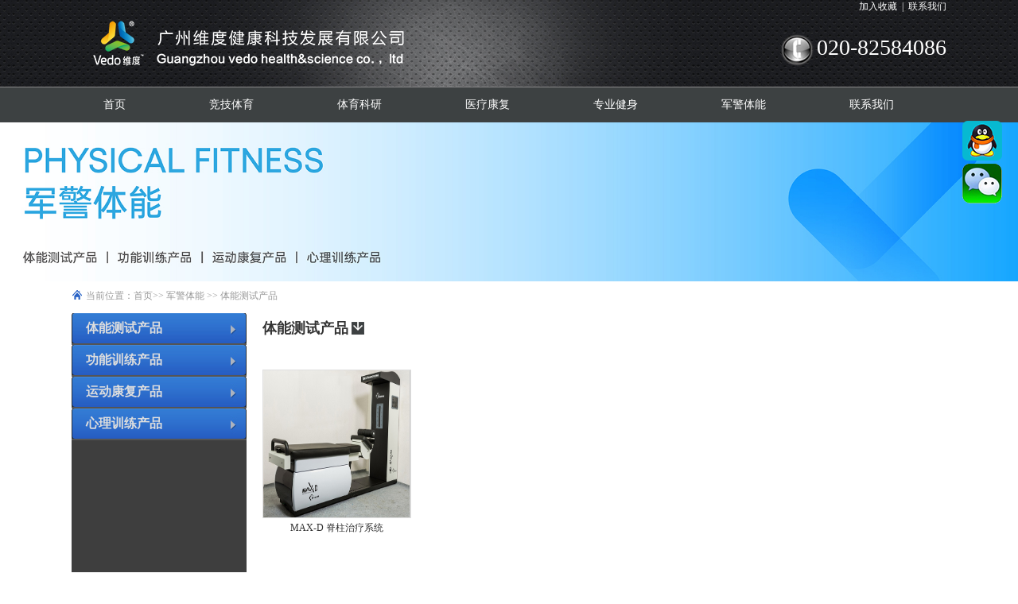

--- FILE ---
content_type: text/html
request_url: http://vedosport.com/Products/tinenceshichanpin.html
body_size: 40590
content:
<!DOCTYPE html PUBLIC "-//W3C//DTD XHTML 1.0 Transitional//EN" "http://www.w3.org/TR/xhtml1/DTD/xhtml1-transitional.dtd">
<html xmlns="http://www.w3.org/1999/xhtml">
<head>
<meta http-equiv="Content-Type" content="text/html; charset=utf-8" />
<title>体能测试产品-广州维度健康科技发展有限公司</title>
<meta name="keywords" content="体能测试产品" />
<meta name="description" content="体能测试产品" />
<link href="/themes/default/css/style.css" type="text/css" rel="stylesheet" />
<script type="text/javascript" src="/themes/default/js/jquery.min.js"></script>
<script type="text/javascript" src="/themes/default/js/myfocus-2.0.1.min.js"></script>
<script type="text/javascript" src="/themes/default/js/flashstyle.js"></script>
<script type="text/javascript" src="/themes/default/js/common.js"></script>
<script type="text/javascript" src="/themes/default/js/jquery.SuperSlide.2.1.1.js"></script>
<script>
var _hmt = _hmt || [];
(function() {
  var hm = document.createElement("script");
  hm.src = "https://hm.baidu.com/hm.js?24ca4e4c2b5804b1ad2210f265e47968";
  var s = document.getElementsByTagName("script")[0]; 
  s.parentNode.insertBefore(hm, s);
})();
</script>
<!--[if lte IE 6]>
<script src="/themes/default/js/png.js" type="text/javascript"></script>
<script type="text/javascript">
DD_belatedPNG.fix('*');
</script>
<![endif]-->

</head>
<body>
<!--头部开始-->

<div >
	<div class="header w1920">
	<div class="w1100">
		<div id="logo"><img src="/themes/default/images/logo.png"/></div>
			<div class="header_right">
				<div class="top"><span>&nbsp;&nbsp;<a href="javascript:void(0);" onclick="AddFavorite();">加入收藏</a>&nbsp;&nbsp;|&nbsp;&nbsp;<a href="/Contact/">联系我们</a></span></div>
				<div class="tel"><span>020-82584086</span></div>
			</div>
		</div>
		</div>
	<div id="menu" class="w1920 clear">
		<ul class="w1100">
        <li class='first_menu'><a  href='/'>首页</a></li><li><a  href='/Products/jingjitiyu.html'>竞技体育</a></li><li><a class="current" href='/Products/tiyukeyan.html'>体育科研</a></li><li><a  href='/Products/yiliaokangfu.html'>医疗康复</a></li><li><a  href='/Products/zhuanyejianshen.html'>专业健身</a></li><li><a  href='/Products/junjingtinen.html'>军警体能</a></li><li><a  href='/Contact/'>联系我们</a></li>

		</ul>
	</div>
</div>


<div class="w1000" style="display:none;">
<div id="head">
<div id="logo"><a href="/" title="广州维度健康科技发展有限公司"><img src="/themes/default/imgs/logo.png" alt="广州维度健康科技发展有限公司" /></a></div>
<div class="head_middle">
  <img src="/themes/default/imgs/head1.png" alt="广州维度健康科技发展有限公司" />
</div>
<div id="head_right">
  <h1>销售热线:</h1>
<h2>020-82584086</h2>
</div>
<div id="head_right" style="display:none;">
<div id="favorite">
<ul>
<li><a href="/">返回首页</a>|</li>
<li><a href="javascript:void(0);" onclick="SetHome();">设为首页</a>|</li>
<li><a href="javascript:void(0);" onclick="AddFavorite();">添加收藏</a></li>
</ul>
</div>
<div class="clear"></div>
<div id="search">
<form name="searchform" method="post" action="/search/index.asp"  onsubmit="javascript:return chkseach(this)">
<span class="s_left"></span>
<input name="skw" value="请输入搜索关键词" class="skw" size="12" onfocus="javascript:clearsearch(this);" onblur="javascript:redosearch(this);"  />
<span class="s_right"></span>
<input name="submit" value="搜索" type="submit" class="sub" />
</form>
</div>
</div>
</div>
<div class="clear"></div>
<div id="navigate">
<ul>
<li class='first_menu'><a  href='/'>首页</a></li><li><a  href='/Products/jingjitiyu.html'>竞技体育</a></li><li><a class="current" href='/Products/tiyukeyan.html'>体育科研</a></li><li><a  href='/Products/yiliaokangfu.html'>医疗康复</a></li><li><a  href='/Products/zhuanyejianshen.html'>专业健身</a></li><li><a  href='/Products/junjingtinen.html'>军警体能</a></li><li><a  href='/Contact/'>联系我们</a></li>
</ul>
</div>

</div>
<div class="clear"></div>

<!--内容区开始-->
<script>
$(document).ready(function(){
  $(".second_cat").hide();
  $(".first_cat").click(function(){
  $(this).children(".second_cat").toggle();
  });
});
</script>
<div  class="w1920">
    <div class="webkkk"><img src="/UploadFile/CoolSite/2023-4/202343174149728.jpg" /></div>
	<div class="w1100 h1090">
		<div class="home"><span>当前位置：<a href='/'>首页</a>&gt;&gt; <a href='/Products/junjingtinen.html'>军警体能</a> &gt;&gt; <a href='/Products/tinenceshichanpin.html'>体能测试产品</a></div>
		<div>
			<div class="inner_left">
            <h2 class="inner_title" style="display:none">产品中心</h2>
            <div class="aaa">
				<li  id='no1' class='first_cat'  ><a href='/Products/tinenceshichanpin.html'><h3  class='list_title'>体能测试产品</h3></a></li><li  class='first_cat'  ><a href='/Products/gongnenxunlianchanpin.html'><h3  class='list_title'>功能训练产品</h3></a></li><li  class='first_cat'  ><a href='/Products/yundongkangfuchanpin.html'><h3  class='list_title'>运动康复产品</h3></a></li><li  class='first_cat'  ><a href='/Products/xinlixunlianchanpin.html'><h3  class='list_title'>心理训练产品</h3></a></li>
                </div>
			</div>
			<div class="inner_right">
				<h2 ><a href='/Products/tinenceshichanpin.html'>体能测试产品</a></h2>
				<div id="inpro_list">
					<ul>
                    	<li><a href='/Products/1572.html' title='MAX-D 脊柱治疗系统'><img src='/UploadFile/Picture/2016-9/201697112957395.jpg' alt='MAX-D 脊柱治疗系统'></a><br /><a href='/Products/1572.html' title='MAX-D 脊柱治疗系统'>MAX-D 脊柱治疗系统</a></li>
					</ul>
				</div>
				<div class="page">
                    <ul></ul><span style='display:none;'>共1页&nbsp;转到第&nbsp;<input type='text' value='1' id='number' class='number'/>&nbsp;页&nbsp;<input type='button' onclick='tiaozhuan()' value='GO' class='submit_go'/></span>
				<script>
                function tiaozhuan(){
					id=document.getElementById('number').value;
					window.location='index_'+id+'.html';
					return ture;
					}
                </script>
<script>
$(document).ready(function(){
  $("ul.second_cat").hide();
  $(".second_cat.show").show();
  $(".first_cat").click(function(){
  $("ul.second_cat").hide();  
  $(this).children(".second_cat").show();
  });
});
</script>  
              
                </div>
			</div>
		</div>
	</div>
</div>





<div class="w1000" style="display:none;">
<div id="main">
<div id="left"><div class="left_list">
<div class="left_top" style="display:none;"><h3>产品分类</h3></div>
<div class="left_con">
<div class="type_list">
<ul>
<li  id='no1' class='first_cat'  ><a href='/Products/tinenceshichanpin.html'><h3  class='list_title'>体能测试产品</h3></a></li><li  class='first_cat'  ><a href='/Products/gongnenxunlianchanpin.html'><h3  class='list_title'>功能训练产品</h3></a></li><li  class='first_cat'  ><a href='/Products/yundongkangfuchanpin.html'><h3  class='list_title'>运动康复产品</h3></a></li><li  class='first_cat'  ><a href='/Products/xinlixunlianchanpin.html'><h3  class='list_title'>心理训练产品</h3></a></li>
</ul>
</div>
</div>
</div>

<div class="left_list mt10">
<div class="left_top"><h3>客服中心</h3></div>
<div class="left_con"><p>
	<span style="color:#CCCCCC;"><br />
</span> 
</p>
<p>
	<span style="color:#CCCCCC;line-height:2.5;">&nbsp;邮编：510000</span> 
</p>
<span style="color:#CCCCCC;line-height:2.5;">&nbsp;电话：020-82584086</span><br />
<span style="color:#CCCCCC;line-height:2.5;">&nbsp;QQ：2473778637</span><br />
<span style="color:#CCCCCC;line-height:2.5;">&nbsp;邮箱：</span><span style="color:#CCCCCC;line-height:1.5;">fitment@126.com &nbsp;</span><br />
<span style="color:#CCCCCC;line-height:2.5;">&nbsp;淘宝：</span><a href="http://store.taobao.com/shop/view_shop.htm?user_number_id=693036363"><span style="color:#CCCCCC;line-height:1.5;">体能训练装备&nbsp;</span></a><br />
<p>
	<span style="color:#CCCCCC;line-height:2.5;">&nbsp;地址：广州市天河区中山大道中2号昊胜大厦816房</span>
</p>
<p>
	<span style="color:#CCCCCC;line-height:2.5;"></span> 
</p>
<p>
	<span style="color:#CCCCCC;line-height:1.5;"><br />
</span> 
</p></div>
</div>
</div>
<div id="right">
<div id="right_top"><h3>产品属性</h3><span></span></div>
<div id="top_con">
<script type="text/javascript">
function submittopform(){
	document.topnavfrom.submit();
}
</script>
<form action="/search/index.asp" method="get" name="topnavfrom">
<div class="top_list">
<div class="top_title">使用人数：</div>
<div class="top_item">
<ul>
<li><input name="attribute" type="checkbox" value="20"  onclick="javascript:submittopform();"/> 美国TRX</li><li><input name="attribute" type="checkbox" value="21"  onclick="javascript:submittopform();"/> 美国BOSU</li><li><input name="attribute" type="checkbox" value="22"  onclick="javascript:submittopform();"/> 美国BodyBlade</li><li><input name="attribute" type="checkbox" value="23"  onclick="javascript:submittopform();"/> 美国Balanced Body</li><li><input name="attribute" type="checkbox" value="24"  onclick="javascript:submittopform();"/> 瑞士AIREX</li><li><input name="attribute" type="checkbox" value="25"  onclick="javascript:submittopform();"/> 美国Thera-Band</li><li><input name="attribute" type="checkbox" value="26"  onclick="javascript:submittopform();"/> Fitment</li><li><input name="attribute" type="checkbox" value="27"  onclick="javascript:submittopform();"/> 瑞士Myotest</li><li><input name="attribute" type="checkbox" value="28"  onclick="javascript:submittopform();"/> 美国TRIGGER POINT</li><li><input name="attribute" type="checkbox" value="29"  onclick="javascript:submittopform();"/> 美国Vertimax</li><li><input name="attribute" type="checkbox" value="30"  onclick="javascript:submittopform();"/> 美国Fitter First</li><li><input name="attribute" type="checkbox" value="31"  onclick="javascript:submittopform();"/> 美国HOGGAN</li><li><input name="attribute" type="checkbox" value="32"  onclick="javascript:submittopform();"/> 其他</li><li><input name="attribute" type="checkbox" value="33"  onclick="javascript:submittopform();"/> 美国Power Systems</li><li><input name="attribute" type="checkbox" value="35"  onclick="javascript:submittopform();"/> 日本好玛</li><li><input name="attribute" type="checkbox" value="36"  onclick="javascript:submittopform();"/> 日本丸高</li><li><input name="attribute" type="checkbox" value="37"  onclick="javascript:submittopform();"/> 美国total gym</li><li><input name="attribute" type="checkbox" value="38"  onclick="javascript:submittopform();"/> 美国力健 LIFE FITNESS</li><li><input name="attribute" type="checkbox" value="39"  onclick="javascript:submittopform();"/> 美国岱宇DYACO</li><li><input name="attribute" type="checkbox" value="40"  onclick="javascript:submittopform();"/> 西班牙ElinaPilates</li><li><input name="attribute" type="checkbox" value="42"  onclick="javascript:submittopform();"/> 韩国spocooL</li><li><input name="attribute" type="checkbox" value="43"  onclick="javascript:submittopform();"/> 荷兰SPORTSBALM</li><li><input name="attribute" type="checkbox" value="44"  onclick="javascript:submittopform();"/> 美国Versa</li><li><input name="attribute" type="checkbox" value="45"  onclick="javascript:submittopform();"/> 汕头达佳</li><li><input name="attribute" type="checkbox" value="46"  onclick="javascript:submittopform();"/> 加拿大fitLight</li><li><input name="attribute" type="checkbox" value="47"  onclick="javascript:submittopform();"/> NeuroCom</li><li><input name="attribute" type="checkbox" value="48"  onclick="javascript:submittopform();"/> 美国Vertec</li><li><input name="attribute" type="checkbox" value="50"  onclick="javascript:submittopform();"/> COINFY</li><li><input name="attribute" type="checkbox" value="51"  onclick="javascript:submittopform();"/> power plate</li><li><input name="attribute" type="checkbox" value="52"  onclick="javascript:submittopform();"/> 美国FMS</li><li><input name="attribute" type="checkbox" value="53"  onclick="javascript:submittopform();"/> Chattanooga</li><li><input name="attribute" type="checkbox" value="54"  onclick="javascript:submittopform();"/> VibePlate</li><li><input name="attribute" type="checkbox" value="55"  onclick="javascript:submittopform();"/> 韩国SPOL</li><li><input name="attribute" type="checkbox" value="56"  onclick="javascript:submittopform();"/> 美国Lafayette</li><li><input name="attribute" type="checkbox" value="57"  onclick="javascript:submittopform();"/> 北京奔奥</li><li><input name="attribute" type="checkbox" value="58"  onclick="javascript:submittopform();"/> 台湾YouNG suN</li><li><input name="attribute" type="checkbox" value="59"  onclick="javascript:submittopform();"/> 美国UCS</li><li><input name="attribute" type="checkbox" value="60"  onclick="javascript:submittopform();"/> GENIUSES</li><li><input name="attribute" type="checkbox" value="61"  onclick="javascript:submittopform();"/> 美国Lifeline</li><li><input name="attribute" type="checkbox" value="62"  onclick="javascript:submittopform();"/> 德国Flexi-Bar</li><li><input name="attribute" type="checkbox" value="63"  onclick="javascript:submittopform();"/> 韩国B.M.Tech.</li><li><input name="attribute" type="checkbox" value="64"  onclick="javascript:submittopform();"/> 韩国Biospace</li><li><input name="attribute" type="checkbox" value="65"  onclick="javascript:submittopform();"/> 美国Core-Tex</li><li><input name="attribute" type="checkbox" value="66"  onclick="javascript:submittopform();"/> 美国SPRI</li><li><input name="attribute" type="checkbox" value="67"  onclick="javascript:submittopform();"/> 台湾GYROBOARD</li><li><input name="attribute" type="checkbox" value="68"  onclick="javascript:submittopform();"/> 美国Gofit</li><li><input name="attribute" type="checkbox" value="69"  onclick="javascript:submittopform();"/> 美国The Stick</li><li><input name="attribute" type="checkbox" value="70"  onclick="javascript:submittopform();"/> 美国POWER LIFT</li><li><input name="attribute" type="checkbox" value="72"  onclick="javascript:submittopform();"/> UltiFighter</li><li><input name="attribute" type="checkbox" value="73"  onclick="javascript:submittopform();"/> 上海拓斯</li><li><input name="attribute" type="checkbox" value="74"  onclick="javascript:submittopform();"/> BIOROW</li><li><input name="attribute" type="checkbox" value="75"  onclick="javascript:submittopform();"/> 美国AQUAJOGGER</li><li><input name="attribute" type="checkbox" value="76"  onclick="javascript:submittopform();"/> 美国Tiger Tail</li><li><input name="attribute" type="checkbox" value="77"  onclick="javascript:submittopform();"/> 德国Richard Wolf（狼牌）</li><li><input name="attribute" type="checkbox" value="78"  onclick="javascript:submittopform();"/> 韩国Hanmed</li><li><input name="attribute" type="checkbox" value="79"  onclick="javascript:submittopform();"/> 英国FREEDOM CLIMBER</li><li><input name="attribute" type="checkbox" value="80"  onclick="javascript:submittopform();"/> 美国Brower</li><li><input name="attribute" type="checkbox" value="81"  onclick="javascript:submittopform();"/> 美国BTE</li><li><input name="attribute" type="checkbox" value="82"  onclick="javascript:submittopform();"/> 美国Just Jump</li><li><input name="attribute" type="checkbox" value="83"  onclick="javascript:submittopform();"/> 美国Kinetic</li><li><input name="attribute" type="checkbox" value="84"  onclick="javascript:submittopform();"/> 美国SHTUULE</li><li><input name="attribute" type="checkbox" value="85"  onclick="javascript:submittopform();"/> 美国Hyperice</li><li><input name="attribute" type="checkbox" value="86"  onclick="javascript:submittopform();"/> 美国Compex</li><li><input name="attribute" type="checkbox" value="89"  onclick="javascript:submittopform();"/> Fitlight敏捷反应测试训练系统</li><li><input name="attribute" type="checkbox" value="90"  onclick="javascript:submittopform();"/> 肺功能训练仪</li><li><input name="attribute" type="checkbox" value="91"  onclick="javascript:submittopform();"/> 冲击波治疗仪</li><li><input name="attribute" type="checkbox" value="92"  onclick="javascript:submittopform();"/> 美国LP</li><li><input name="attribute" type="checkbox" value="93"  onclick="javascript:submittopform();"/> 美国Chattanooga</li><li><input name="attribute" type="checkbox" value="94"  onclick="javascript:submittopform();"/> 韩国super massage</li><li><input name="attribute" type="checkbox" value="95"  onclick="javascript:submittopform();"/> 台湾Garmin</li><li><input name="attribute" type="checkbox" value="96"  onclick="javascript:submittopform();"/> 意大利BTS</li><li><input name="attribute" type="checkbox" value="97"  onclick="javascript:submittopform();"/> 美国Biodex</li><li><input name="attribute" type="checkbox" value="98"  onclick="javascript:submittopform();"/> 清华同方</li><li><input name="attribute" type="checkbox" value="99"  onclick="javascript:submittopform();"/> 瑞士SpiroTiger®</li><li><input name="attribute" type="checkbox" value="100"  onclick="javascript:submittopform();"/> 法国LPG</li><li><input name="attribute" type="checkbox" value="101"  onclick="javascript:submittopform();"/> Topgym</li><li><input name="attribute" type="checkbox" value="102"  onclick="javascript:submittopform();"/> 斯洛文尼亚TMG</li><li><input name="attribute" type="checkbox" value="103"  onclick="javascript:submittopform();"/> 意大利COSMED</li><li><input name="attribute" type="checkbox" value="104"  onclick="javascript:submittopform();"/> 德国seca</li><li><input name="attribute" type="checkbox" value="105"  onclick="javascript:submittopform();"/> 雷杜Rayto</li><li><input name="attribute" type="checkbox" value="106"  onclick="javascript:submittopform();"/> Elina pilates</li><li><input name="attribute" type="checkbox" value="107"  onclick="javascript:submittopform();"/> 日本Arkray</li><li><input name="attribute" type="checkbox" value="108"  onclick="javascript:submittopform();"/> 德国西门子</li><li><input name="attribute" type="checkbox" value="109"  onclick="javascript:submittopform();"/> 德国EKF</li><li><input name="attribute" type="checkbox" value="110"  onclick="javascript:submittopform();"/> 以色列SUNLIGHT</li><li><input name="attribute" type="checkbox" value="111"  onclick="javascript:submittopform();"/> 法国BlueNight</li><li><input name="attribute" type="checkbox" value="112"  onclick="javascript:submittopform();"/> 爱沙尼亚Myoton</li><li><input name="attribute" type="checkbox" value="113"  onclick="javascript:submittopform();"/> 芬兰POLAR</li><li><input name="attribute" type="checkbox" value="114"  onclick="javascript:submittopform();"/> 健民</li><li><input name="attribute" type="checkbox" value="115"  onclick="javascript:submittopform();"/> 美国Suntech</li><li><input name="attribute" type="checkbox" value="116"  onclick="javascript:submittopform();"/> InBody</li><li><input name="attribute" type="checkbox" value="117"  onclick="javascript:submittopform();"/> 意大利GLOBUS</li><li><input name="attribute" type="checkbox" value="118"  onclick="javascript:submittopform();"/> 美国NormaTec</li><li><input name="attribute" type="checkbox" value="119"  onclick="javascript:submittopform();"/> 意大利GPEXE</li><li><input name="attribute" type="checkbox" value="120"  onclick="javascript:submittopform();"/> 意大利PANATTA</li><li><input name="attribute" type="checkbox" value="121"  onclick="javascript:submittopform();"/> 德国Haider</li><li><input name="attribute" type="checkbox" value="122"  onclick="javascript:submittopform();"/> 比利时Gymna</li><li><input name="attribute" type="checkbox" value="123"  onclick="javascript:submittopform();"/> SkyTechSport</li><li><input name="attribute" type="checkbox" value="124"  onclick="javascript:submittopform();"/> 美国Gopher</li><li><input name="attribute" type="checkbox" value="125"  onclick="javascript:submittopform();"/> 意大利Gymnic</li><li><input name="attribute" type="checkbox" value="126"  onclick="javascript:submittopform();"/> 美国Aircast</li><li><input name="attribute" type="checkbox" value="127"  onclick="javascript:submittopform();"/> 日本伊藤</li><li><input name="attribute" type="checkbox" value="128"  onclick="javascript:submittopform();"/> Spinal Mouse ®</li><li><input name="attribute" type="checkbox" value="129"  onclick="javascript:submittopform();"/> 美国GameReady</li><li><input name="attribute" type="checkbox" value="130"  onclick="javascript:submittopform();"/> 荷兰sonopuls</li><li><input name="attribute" type="checkbox" value="131"  onclick="javascript:submittopform();"/> 中国当代</li><li><input name="attribute" type="checkbox" value="132"  onclick="javascript:submittopform();"/> 意大利I-ONE</li><li><input name="attribute" type="checkbox" value="133"  onclick="javascript:submittopform();"/> 荷兰Human Tecar</li><li><input name="attribute" type="checkbox" value="134"  onclick="javascript:submittopform();"/> 阿是·福瑞德</li><li><input name="attribute" type="checkbox" value="135"  onclick="javascript:submittopform();"/> 日本欧技</li><li><input name="attribute" type="checkbox" value="136"  onclick="javascript:submittopform();"/> 泰诺健</li><li><input name="attribute" type="checkbox" value="137"  onclick="javascript:submittopform();"/> 美国concept2</li><li><input name="attribute" type="checkbox" value="138"  onclick="javascript:submittopform();"/> 英国Wattbike</li><li><input name="attribute" type="checkbox" value="139"  onclick="javascript:submittopform();"/> 意大利Sensor Medica</li><li><input name="attribute" type="checkbox" value="140"  onclick="javascript:submittopform();"/> 意大利DESMOTEC</li><li><input name="attribute" type="checkbox" value="141"  onclick="javascript:submittopform();"/> 澳大利亚SYNERGY</li><li><input name="attribute" type="checkbox" value="142"  onclick="javascript:submittopform();"/> 荷兰Klimhal</li><li><input name="attribute" type="checkbox" value="143"  onclick="javascript:submittopform();"/> 德国MEDNER</li><li><input name="attribute" type="checkbox" value="144"  onclick="javascript:submittopform();"/> 德国Stolzenberg</li><li><input name="attribute" type="checkbox" value="145"  onclick="javascript:submittopform();"/> 德国MECOTEC</li><li><input name="attribute" type="checkbox" value="146"  onclick="javascript:submittopform();"/> 日本Pixformance</li><li><input name="attribute" type="checkbox" value="147"  onclick="javascript:submittopform();"/> OSSTSPORT</li><li><input name="attribute" type="checkbox" value="148"  onclick="javascript:submittopform();"/> 美国UltraSlide</li><li><input name="attribute" type="checkbox" value="149"  onclick="javascript:submittopform();"/> 美国ActiGraph</li><li><input name="attribute" type="checkbox" value="150"  onclick="javascript:submittopform();"/> 德国Dornier</li><li><input name="attribute" type="checkbox" value="151"  onclick="javascript:submittopform();"/> 美国TRUE</li><li><input name="attribute" type="checkbox" value="152"  onclick="javascript:submittopform();"/> 意大利 Microgate</li><li><input name="attribute" type="checkbox" value="153"  onclick="javascript:submittopform();"/> 西班牙TMR-WORLD</li><li><input name="attribute" type="checkbox" value="154"  onclick="javascript:submittopform();"/> 意大利Human Tecar</li><li><input name="attribute" type="checkbox" value="155"  onclick="javascript:submittopform();"/> 意大利Hilterapia</li><li><input name="attribute" type="checkbox" value="156"  onclick="javascript:submittopform();"/> 意大利I-TECH</li><li><input name="attribute" type="checkbox" value="157"  onclick="javascript:submittopform();"/> 海极贝</li><li><input name="attribute" type="checkbox" value="158"  onclick="javascript:submittopform();"/> 德国Zimmer</li><li><input name="attribute" type="checkbox" value="159"  onclick="javascript:submittopform();"/> Highermed</li><li><input name="attribute" type="checkbox" value="160"  onclick="javascript:submittopform();"/> 美国AEI</li><li><input name="attribute" type="checkbox" value="161"  onclick="javascript:submittopform();"/> 意大利EB Neuro</li><li><input name="attribute" type="checkbox" value="162"  onclick="javascript:submittopform();"/> 以色列BEAM</li><li><input name="attribute" type="checkbox" value="163"  onclick="javascript:submittopform();"/> 意大利Tecnobody</li><li><input name="attribute" type="checkbox" value="164"  onclick="javascript:submittopform();"/> 日本MINATO</li><li><input name="attribute" type="checkbox" value="165"  onclick="javascript:submittopform();"/> 波兰Cryospace</li><li><input name="attribute" type="checkbox" value="166"  onclick="javascript:submittopform();"/> 德国DR. LENHART’S</li><li><input name="attribute" type="checkbox" value="167"  onclick="javascript:submittopform();"/> 法国Scan&Sole</li><li><input name="attribute" type="checkbox" value="168"  onclick="javascript:submittopform();"/> Vedo</li><li><input name="attribute" type="checkbox" value="169"  onclick="javascript:submittopform();"/> 英国MJS</li><li><input name="attribute" type="checkbox" value="170"  onclick="javascript:submittopform();"/> 德国PHYSIOMED</li><li><input name="attribute" type="checkbox" value="171"  onclick="javascript:submittopform();"/> 尚雷仕</li><li><input name="attribute" type="checkbox" value="172"  onclick="javascript:submittopform();"/> BD</li><li><input name="attribute" type="checkbox" value="173"  onclick="javascript:submittopform();"/> 德国BEKA</li><li><input name="attribute" type="checkbox" value="174"  onclick="javascript:submittopform();"/> 意大利 EasyTech</li><li><input name="attribute" type="checkbox" value="175"  onclick="javascript:submittopform();"/> 芬兰Myontec</li><li><input name="attribute" type="checkbox" value="176"  onclick="javascript:submittopform();"/> SRT</li><li><input name="attribute" type="checkbox" value="177"  onclick="javascript:submittopform();"/> 日本Kinesio</li><li><input name="attribute" type="checkbox" value="178"  onclick="javascript:submittopform();"/> 马来西亚Sanctband</li><li><input name="attribute" type="checkbox" value="179"  onclick="javascript:submittopform();"/> 法国STENDO</li><li><input name="attribute" type="checkbox" value="180"  onclick="javascript:submittopform();"/> 瑞士ICEBEIN</li><li><input name="attribute" type="checkbox" value="181"  onclick="javascript:submittopform();"/> EPI</li><li><input name="attribute" type="checkbox" value="182"  onclick="javascript:submittopform();"/> 意大利KINEO</li><li><input name="attribute" type="checkbox" value="183"  onclick="javascript:submittopform();"/> 意大利WIVA</li><li><input name="attribute" type="checkbox" value="184"  onclick="javascript:submittopform();"/> G1HOCKEY</li><li><input name="attribute" type="checkbox" value="185"  onclick="javascript:submittopform();"/> 3ACT Slide</li><li><input name="attribute" type="checkbox" value="186"  onclick="javascript:submittopform();"/> 韩国TWOFIVE</li><li><input name="attribute" type="checkbox" value="187"  onclick="javascript:submittopform();"/> 美国CSMI</li><li><input name="attribute" type="checkbox" value="188"  onclick="javascript:submittopform();"/> 卢森堡mobee 360</li><li><input name="attribute" type="checkbox" value="189"  onclick="javascript:submittopform();"/> ELIGA</li><li><input name="attribute" type="checkbox" value="190"  onclick="javascript:submittopform();"/> 韩国G-TECH</li><li><input name="attribute" type="checkbox" value="191"  onclick="javascript:submittopform();"/> 韩国美迪克（Medicore）</li><li><input name="attribute" type="checkbox" value="192"  onclick="javascript:submittopform();"/> 意大利Easytech</li><li><input name="attribute" type="checkbox" value="193"  onclick="javascript:submittopform();"/> 日本sysmex</li><li><input name="attribute" type="checkbox" value="194"  onclick="javascript:submittopform();"/> Noraxon</li><li><input name="attribute" type="checkbox" value="195"  onclick="javascript:submittopform();"/> 美国Breezing Pro</li><li><input name="attribute" type="checkbox" value="196"  onclick="javascript:submittopform();"/> 英国I-Sopod</li><li><input name="attribute" type="checkbox" value="197"  onclick="javascript:submittopform();"/> 澳大利亚VALD</li><li><input name="attribute" type="checkbox" value="198"  onclick="javascript:submittopform();"/> 美国Kinetisense</li><li><input name="attribute" type="checkbox" value="199"  onclick="javascript:submittopform();"/> 西贝 XIBOY</li><li><input name="attribute" type="checkbox" value="200"  onclick="javascript:submittopform();"/> 荷兰Enraf</li><li><input name="attribute" type="checkbox" value="201"  onclick="javascript:submittopform();"/> 韩国GHIWELL</li><li><input name="attribute" type="checkbox" value="202"  onclick="javascript:submittopform();"/> 德国Trautwein</li><li><input name="attribute" type="checkbox" value="203"  onclick="javascript:submittopform();"/> 意大利 Fisiowarm</li><li><input name="attribute" type="checkbox" value="204"  onclick="javascript:submittopform();"/> 德国ergoline</li><li><input name="attribute" type="checkbox" value="205"  onclick="javascript:submittopform();"/> 美国Hyperblade</li><li><input name="attribute" type="checkbox" value="206"  onclick="javascript:submittopform();"/> 韩国GHI WELL</li><li><input name="attribute" type="checkbox" value="207"  onclick="javascript:submittopform();"/> 德国耶格JAEGER</li><li><input name="attribute" type="checkbox" value="208"  onclick="javascript:submittopform();"/> 瑞士席勒Schiller</li><li><input name="attribute" type="checkbox" value="209"  onclick="javascript:submittopform();"/> 豪泰医疗</li><li><input name="attribute" type="checkbox" value="210"  onclick="javascript:submittopform();"/> 韩国元晓</li><li><input name="attribute" type="checkbox" value="211"  onclick="javascript:submittopform();"/> 煜博</li><li><input name="attribute" type="checkbox" value="212"  onclick="javascript:submittopform();"/> 得物</li><li><input name="attribute" type="checkbox" value="213"  onclick="javascript:submittopform();"/> 葡萄牙PhysioSensing</li><li><input name="attribute" type="checkbox" value="214"  onclick="javascript:submittopform();"/> BLAST MOTION</li><li><input name="attribute" type="checkbox" value="215"  onclick="javascript:submittopform();"/> FLIGHTSCOPE</li><li><input name="attribute" type="checkbox" value="216"  onclick="javascript:submittopform();"/> DARTFISH</li><li><input name="attribute" type="checkbox" value="217"  onclick="javascript:submittopform();"/> Systrain</li><li><input name="attribute" type="checkbox" value="218"  onclick="javascript:submittopform();"/> 英国CryoAction</li><li><input name="attribute" type="checkbox" value="219"  onclick="javascript:submittopform();"/> 美国 LITECURE</li><li><input name="attribute" type="checkbox" value="221"  onclick="javascript:submittopform();"/> PNOE</li><li><input name="attribute" type="checkbox" value="222"  onclick="javascript:submittopform();"/> 美国Shuttle MVP</li><li><input name="attribute" type="checkbox" value="223"  onclick="javascript:submittopform();"/> Sport Ready</li><li><input name="attribute" type="checkbox" value="224"  onclick="javascript:submittopform();"/> 荷兰Xsens</li><li><input name="attribute" type="checkbox" value="225"  onclick="javascript:submittopform();"/> 美国Korebalance</li><li><input name="attribute" type="checkbox" value="226"  onclick="javascript:submittopform();"/> 德国actiCAP</li><li><input name="attribute" type="checkbox" value="227"  onclick="javascript:submittopform();"/> 德国Brainproducts</li><li><input name="attribute" type="checkbox" value="228"  onclick="javascript:submittopform();"/> 美国NIRX</li><li><input name="attribute" type="checkbox" value="229"  onclick="javascript:submittopform();"/> YINGCHI</li><li><input name="attribute" type="checkbox" value="230"  onclick="javascript:submittopform();"/> 美国Emotiv</li><li><input name="attribute" type="checkbox" value="231"  onclick="javascript:submittopform();"/> 荷兰BioSemi</li><li><input name="attribute" type="checkbox" value="232"  onclick="javascript:submittopform();"/> 葡萄牙Biosignals</li><li><input name="attribute" type="checkbox" value="233"  onclick="javascript:submittopform();"/> 美国Gazepoint</li><li><input name="attribute" type="checkbox" value="234"  onclick="javascript:submittopform();"/> 澳大利亚NeuroScan</li><li><input name="attribute" type="checkbox" value="235"  onclick="javascript:submittopform();"/> 葡萄牙PLUX Biosignals</li><li><input name="attribute" type="checkbox" value="236"  onclick="javascript:submittopform();"/> 德国Pupil Labs</li><li><input name="attribute" type="checkbox" value="237"  onclick="javascript:submittopform();"/> 荷兰Noldus</li><li><input name="attribute" type="checkbox" value="238"  onclick="javascript:submittopform();"/> Howiter</li><li><input name="attribute" type="checkbox" value="239"  onclick="javascript:submittopform();"/> 捷艺牌</li><li><input name="attribute" type="checkbox" value="241"  onclick="javascript:submittopform();"/> 友邦</li><li><input name="attribute" type="checkbox" value="242"  onclick="javascript:submittopform();"/> Vo2 master</li><li><input name="attribute" type="checkbox" value="243"  onclick="javascript:submittopform();"/> 德国BFMC</li><li><input name="attribute" type="checkbox" value="244"  onclick="javascript:submittopform();"/> medtrack</li><li><input name="attribute" type="checkbox" value="245"  onclick="javascript:submittopform();"/> Delfi</li><li><input name="attribute" type="checkbox" value="246"  onclick="javascript:submittopform();"/> GoldenAll</li><li><input name="attribute" type="checkbox" value="247"  onclick="javascript:submittopform();"/> Xsens</li><li><input name="attribute" type="checkbox" value="248"  onclick="javascript:submittopform();"/> PhysioLAB</li><li><input name="attribute" type="checkbox" value="249"  onclick="javascript:submittopform();"/> 荷兰 Artinis</li><li><input name="attribute" type="checkbox" value="250"  onclick="javascript:submittopform();"/> 意大利cometa</li><li><input name="attribute" type="checkbox" value="251"  onclick="javascript:submittopform();"/> XSENSOR</li><li><input name="attribute" type="checkbox" value="252"  onclick="javascript:submittopform();"/> 西班牙Neuroelectrics</li><li><input name="attribute" type="checkbox" value="253"  onclick="javascript:submittopform();"/> 美国RevoCryo</li><li><input name="attribute" type="checkbox" value="254"  onclick="javascript:submittopform();"/> 美国Tuff Tread</li><li><input name="attribute" type="checkbox" value="255"  onclick="javascript:submittopform();"/> TMT</li><li><input name="attribute" type="checkbox" value="256"  onclick="javascript:submittopform();"/> 博浩通</li><li><input name="attribute" type="checkbox" value="257"  onclick="javascript:submittopform();"/> 莫克斯（Muscloxy）</li><li><input name="attribute" type="checkbox" value="258"  onclick="javascript:submittopform();"/> 日本UNEX</li><li><input name="attribute" type="checkbox" value="259"  onclick="javascript:submittopform();"/> 欧姆龙</li><li><input name="attribute" type="checkbox" value="260"  onclick="javascript:submittopform();"/> MAVER MEDICAL</li><li><input name="attribute" type="checkbox" value="261"  onclick="javascript:submittopform();"/> 法国KINVENT</li><li><input name="attribute" type="checkbox" value="262"  onclick="javascript:submittopform();"/> 芬兰HUR</li><li><input name="attribute" type="checkbox" value="263"  onclick="javascript:submittopform();"/> 美国Keiser</li><li><input name="attribute" type="checkbox" value="264"  onclick="javascript:submittopform();"/> 德国GlobalSpeed</li>
</ul>
</div>
</div>
<div class="top_list">
<div class="top_title">使用场所：</div>
<div class="top_item">
<ul>

</ul>
</div>
</div>
<div class="top_list">
<div class="top_title">家装位置：</div>
<div class="top_item">
<ul>

</ul>
</div>
</div>
</form>
</div>
<div id="right_btn"></div>
<div class="blank"></div>
<div id="right_top"><h3><a href='/Products/tinenceshichanpin.html'>体能测试产品</a></h3><span>当前位置：<a href='/'>首页</a>&gt;&gt; <a href='/Products/junjingtinen.html'>军警体能</a> &gt;&gt; <a href='/Products/tinenceshichanpin.html'>体能测试产品</a></span></div>
<div id="right_con">
<div class="productList">
<ul>
<li><a href='/Products/1572.html' title='MAX-D 脊柱治疗系统'><img src='/UploadFile/Picture/2016-9/201697112957395.jpg' alt='MAX-D 脊柱治疗系统'></a><br /><a href='/Products/1572.html' title='MAX-D 脊柱治疗系统'>MAX-D 脊柱治疗系统</a></li>
</ul>
</div>
<div class="blank clear"></div>
<div class="pages"><ul></ul><span style='display:none;'>共1页&nbsp;转到第&nbsp;<input type='text' value='1' id='number' class='number'/>&nbsp;页&nbsp;<input type='button' onclick='tiaozhuan()' value='GO' class='submit_go'/></span></div>
</div>
<div id="right_btn"></div>
<div class="blank"></div>
<div id="right_top"><h3>推荐产品</h3></div>
<div id="scroll_con">
<div class="productList" id="scrollpro">
<ul>
<li><a href='/Products/1572.html' title='MAX-D 脊柱治疗系统'><img src='/UploadFile/Picture/2016-9/201697112957395.jpg' alt='MAX-D 脊柱治疗系统'></a><br /><a href='/Products/1572.html' title='MAX-D 脊柱治疗系统'>MAX-D 脊柱治疗系统</a></li>
</ul>
</div>
<script>$("#scrollpro").slide({mainCell:"ul",autoPlay:true,effect:"leftMarquee",vis:4,interTime:50});</script>
</div>
<div id="right_btn"></div>
</div>
</div>
</div>
<div class="clear"></div>
<div class="w1920 footer clear">
<div class="w1100">
	<div class=" footer_conn ">
		<div class="txt">
			<ul>
            	<li><a href='/'>首页</a></li><li><a href='/search/?Other_Class=1'>竞技体育</a></li><li><a href='/search/?Other_Class=2'>体育科研</a></li><li><a href='/search/?Other_Class=3'>医疗康复</a></li><li><a href='/search/?Other_Class=4'>专业健身</a></li><li><a href='/search/?Other_Class=5'>军警体能</a></li><li><a href='/Contact/'>联系我们</a></li>
				<li><a href="#">首页</a></li>
				<li><a href="#">体能训练产品</a></li>
				<li><a href="#">运动康复产品</a></li>
				<li><a href="#">体育科研设备</a></li>
				<li><a href="#">运动康复工作室</a></li>
				<li><a href="#">训练工作坊</a></li>
				<li><a href="#">联系我们</a></li>
			</ul>
		</div>
	
	
        <p>地址：广州市天河区中山大道中2号昊胜大厦816房 电话：020-82584086          邮箱：fitment@126.com</p>
		<p>Copyright©2020广州维度健康科技发展有限公司版权所有All Rights Reserved. 备案号：<a href="http://beian.miit.gov.cn/" target="_blank">粤ICP备20030849号</a>&nbsp;&nbsp;<a href="https://www.znbo.com/" target="_blank">网站建设</a>:<a href="https://www.ete2.com" target="_blank">星洋网络</a>

<div class="link_txt">
	<ul>
	<li><span>友情链接:</span></li>
	<li><a title='广州维度' href='http://www.fit-ment.com' target='_blank'>广州维度</a></li><li><a title='健身博览会' href='https://www.sport-expo.com.cn' target='_blank'>健身博览会</a></li><li><a title='广州派康' href='http://www.gzpaikang.com' target='_blank'>广州派康</a></li><li><a title='苏州嘉友' href='http://www.joinfit.com' target='_blank'>苏州嘉友</a></li> 
	<!--link start--><!--link end-->
	</ul>
	</div>


	</div>
	<div class="logo_btm"></div>
	<div class="code"><img src='/UploadFile/CoolSite/2020-4/2020426164646473.png' width='79' height='80' alt=''><span>(扫我,有惊喜!)</span></div>
</div>
</div>
<script type="text/javascript" src="/themes/default/js/sk.js"></script>
<script>
var _hmt = _hmt || [];
(function() {
  var hm = document.createElement("script");
  hm.src = "//hm.baidu.com/hm.js?5528a100f4cfd2838634133eecaf0eae";
  var s = document.getElementsByTagName("script")[0]; 
  s.parentNode.insertBefore(hm, s);
})();
</script>

<script type="text/javascript" src="http://www.cdof.cn/seounion/union.js"></script>
<!--版权区结束-->
</body>
</html>

--- FILE ---
content_type: text/css
request_url: http://vedosport.com/themes/default/css/style.css
body_size: 16492
content:
@charset "utf-8";
/*****************������ʽ��*********************/
ul,li{padding:0px; margin:0px; list-style-type:none;}
h1,h2,h3,h4,h5,h6,p,a{margin:0;padding:0;}
body{font-size:12px; font-family:"微软雅黑";color:#000;margin:0;}
a{text-decoration:none;}
ul,li{list-style-type:none;}



/**********************************header*********************/
.w1920{width:100%; margin:0 auto;overflow:hidden;}
.w1100{width:1100px; margin:0 auto;}
.clear{clear:both}
.fl{float:left;}
.fr{float:right;}

.header{height:109px;background:url(../images/header_bg.jpg);overflow:hidden;border-bottom:#8e8d8e 1px solid;}
#logo{width:292px; height:109px; float:left;}
.header_right{float:right;width:265px;}
.top{float:right;height:20px;}
.top span {color:#fff;/*font-family:"微软雅黑";*/}
.top span a{color:#fff;/*font-family:"微软雅黑";*/ text-decoration:none;}
.tel{height:68px;background:url(../images/tel.jpg)no-repeat top left ;padding:0 0 0 45px;margin-top:21px;float:right;}
.tel span{font:28px/28px "微软雅黑";color:#fff;padding-top:5px;float:right;}

#menu{background-color:#3d4142;overflow:hidden;}
#menu ul{}
#menu ul li{float:left;}
#menu ul li a{float:left;color:#fff;font:14px/44px "微软雅黑";text-align:center;padding:0 40px; margin-right:25px;}
#menu ul li a:hover{background:url(../images/menu_bg.jpg);}

/******************************search**************************/
.searchbox{height:50px;overflow:hidden;}
.searchbox p{float:left;}
.searchbox h3{float:left;/*font-family:"微软雅黑";*/color:#333;font-weight:bold;line-height:50px;}
.searchbox span a{float:left;;color:#666;/*font-family:"微软雅黑";*/line-height:50px;}


.seek{float:right;padding-top:8px;}
.search{height:32px;width:285px;border:1px solid #2862c5;float:left;padding:0px;}
.submit{height:34px;width:49px;background:url(../images/submit.jpg);float:left;border:0;}

/****************************cooperation*******************************/
.cooperation{margin-top:40px;}
.title{height:48px;text-align:center;/*font-family:"微软雅黑";*/font-size:22px;font-weight:bold;color:#666;}
.title span{color:#bbb}
.scroll{height:101px;}


.scroll span img{vertical-align:middle;padding:30px 0;float:left;margin:0;}
.scroll{position:relative;}
.sleft{float:left; width:60px; height:109px; padding-top:36px; text-align:left;}
.sright{float:left; width:60px; height:109px; padding-top:36px; text-align:right;}
.images_scroll{float:left; width:980px; position:relative;}
.images_scroll ul{width:1028px;}
.images_scroll ul li{height:99px;width:207px;border:1px solid #ddd;margin-right:48px;float:left}

/********************product*************************/
.productbox{min-height:702px;margin-top:40px;}
.product_left{width:240px;float:left;}

.product_title{background:url(../images/pro_bg.jpg)no-repeat top left;height:78px;width:100%;}
.product_title h2{text-align:center;font-size:20px;color:#fff;font-weight:bold;padding-top:14px;}
.product_title h3{text-align:center;font-size:15px;color:#fff;}

.list_title{height:48px;border-bottom:2px solid #555;line-height:48px;background:url(../images/right_gray.jpg)no-repeat left center;padding-left:27px;color:#fff;font-size:16px;overflow:hidden; cursor:pointer;}
.list_title:hover{background:url(../images/ptio.jpg) no-repeat center bottom;}
.product_list{background-color:#3e3e3e;min-height:624px;width:200px;overflow:hidden;padding:0 22px 0 18px;}
.product_list ul{padding:8px 0;}
.product_list ul li ul li{height:30px;background:url(../images/li.jpg)no-repeat 12px center;padding-left:30px;line-height:30px;}
.product_list ul li ul li a{color:#fff;}

.productbox .product_right{width:860px;float:left;height:702px;overflow:hidden;}
.product{}
.product ul{}
.product ul li{width:284px;height:348px;border:1px solid #ddd;float:left;}
.product ul li a{width:282px; padding:1px;height:348px;display:block;}
.product ul li a:hover{border:1px solid #2862c5; padding:0px;position:relative;z-index:2;}
.product ul li a img{height:297px;width:282px;display:block;}
.product ul li a h3{color:#666;text-align:center;height:49px; width:282px;line-height:49px; padding-bottom:1px;background-color:#f2f2f2;float:left;}


/****************************************************/
.banner{height:650px; position:relative;}
.bancon{ position:absolute; top:55px; left:20%; color:#fff;font-family:"微软雅黑";}
.bancon h3{ font-size:36px;  font-weight:100; }
.bancon h4{font-size:22px;  font-weight:100; }
.bancon li { clear:both; padding:25px 0 0 ;}
.bancon li a{color:#fff;}
.bancon li img{ float:left; padding-right:25px;}
.bancon li h4{ height:40px; line-height:40px; color:#fff;}
.bancon li p{ font-size:13px; min-width:900px;}


/*********************�ͻ���֤*********************/
.custom{}
.title2{height:69px; padding-top:17px; font-weight:bold; font:20px/69px "微软雅黑"; color:#666;}
.title2 span{color:#bbb;}
.title2 a{}
.title2 a img{}

.custom_list{width:775px;height:361px;overflow:hidden; float:left;}
.custom_list ul{width:795px;}
/*.custom_list ul a:hover{border:2px solid #2862c5;}*/
.custom_list ul li{width:245px;height:361px;background-color:#f2f2f2; float:left;margin-right:20px;}
.custom_image{}
.custom_list ul li h3{padding:26px 0 0 14px;height:24px; color:#666;font:16px/24px "微软雅黑";font-weight:bold;}
.custom_list ul li p{padding-left:14px;height:82px;font:12px/24px "微软雅黑"; color:#999;}
.custom_list ul li span{height:14px;padding:33px 0 23px 168px;}
.custom_list ul li span a{color:#2862c5; font:12px/24px "微软雅黑"; font-weight:bold;display:block;padding-left:170px;}


.sign{height:361px; width:300px; margin-left:25px;overflow:hidden;float:left;}
.sign img{height:300px;height:311px;display:block;}
.sign p a{text-align:center;height:50px;width:150px;display:block;float:left;}
.sign p a:hover{background-color:#2862c5;height:50px;width:150px;display:block;float:left;}
.sign_blue{height:50px;width:150px;background-color:#2862c5;border:0;color:#fff;font:14px/50px "微软雅黑";padding:0;margin:0;}
.sign_gray{height:50px;width:150px;background-color:#666;border:0;color:#fff;font:14px/50px "微软雅黑";padding:0;margin:0;}


/**********************����չʾ**************/
.case{height:370px;position:relative;}
.case_list{}
.case_list div{width:1140px;}
.case_list a{margin-right:40px;width:340px;height:284px; display:inline-block;}
.case_list a img{width:340px; height:210px;}
.case_list a h3{height:54px;padding-top:20px;text-align:center; width:340px;color:#666;font-size:14px;}

.left{position:absolute;top:172px;left:-60px;}
.right{position:absolute;top:172px;left:1129px;}


/**************new*********/
.gray{background-color:#f2f2f2;height:770px;}
.new{height:730px;overflow:hidden;padding-top:40px;}
.newbox1{width:1120px; margin-bottom:20px;}
.newbox{width:540px;height:339px;margin-right:20px;float:left;overflow:hidden;}
.new_title{position:relative;padding-left:20px;height:40px; width:100%;color:#fff;background-color:#2862c5;vertical-align:middle;font:16px/40px "微软雅黑";font-weight:bold;}

.new_title a img{position:absolute;top:11px;}


.newbox ul {background-color:#fff;}
.newbox ul li{width:503px;height:93px;padding:28px 17px 29px 20px;/*border-bottom:1px #ddd solid;*/}
.newbox ul li h4{height:16px;background:url(../images/right_blue2.jpg)no-repeat center left;padding-left:25px;font-size:16px;color:#666;}
.newbox ul li p{margin:10px;height:65px;padding-left:20px;color:#999;line-height:24px;}
.newbox ul li p a {color:#999;}
.border{width:100%;height:19px;border-bottom:1px #ddd solid;}


.newbox2{width:820px;height:310px;overflow:hidden;margin-top:20px;float:left;}
.about{padding:26px 21px 31px 21px; float:left;background-color:#fff;width:778px;height:253px;}
.about_image{border:1px #2862c5 solid;width:330px; height:210px;margin-right:23px;float:left;}
.about_right{height:215px;width:421px;float:left;}
.about_right p{color:#666;line-height:30px;height:180px;}
.company{height:30px; width:100%;}

.company ul li{height:30px;width:86px;background-color:#999;margin-right:17px;float:left;}
.company ul li a{font:14px/28px "微软雅黑";display:block;color:#fff;text-align:center;height:30px;width:86px;}
.company ul li a:hover{background-color:#2862c5;}
.com_blue{background-color:#2862c5;}
.com_gray{background-color:#999;}




.question{overflow:hidden;height:310px; width:260px;float:left;margin-left:20px;margin-top:20px;}
.question_list{background-color:#fff;}
.question_list ul{height:270px;padding:16px 17px 0 18px;}
.question_list ul li{padding-left:22px;background:url(../images/li_blue.jpg)no-repeat left center;}
.question_list ul li a{color:#666;font:14px/30px "微软雅黑";}


/****************footer**********************/
.footer{background-color:#3e3e3e;height:139px;overflow:hidden;padding-top:46px;}
.footer_conn{/*position:relative;*/float:left;width:814px;}
.txt{overflow:hidden;width:705px;height:14px;}
.footer .link_txt{ both:clear;  max-width:705px;padding-top:16px;}
.footer .link_txt ul li{float:left; padding-right:5px;}
.footer span{color:#aaa;}
.footer a{color:#aaa;}
.footer .txt ul{margin-left:-19px;width:728px;height:100%;}
.footer .txt ul li{padding:0 20px;border-right:2px #aaa solid;float:left;}
.footer p{color:#aaa; padding-top:26px;clear:both;height:14px;}

.logo_btm{margin-top:-5px;width:160px;height:96px;background:url(../images/logo2.jpg)no-repeat left center;border-right:2px #6c6c6c solid;float:left;}
.code{/*position:absolute;left:1019px;top:0px;*/margin-left:45px;width:79px;height:80px;float:left;}
.code span{color:#aaa;font-size:10px;margin:0 -4px;}



/******************************************/
.1090{height:1090px;}
.home{padding-left:18px;height:40px;color:#999;line-height:36px;background:url(../images/home.jpg)no-repeat left 11px;}
.home a{color:#999;}
h2.inner_title{ text-align:center; color:#fff; height:50px; line-height:50px;}
.inner_left{width:220px; float:left;overflow:hidden;}
.inner_left div.aaa{ background:#3e3e3e; min-height:700px;}
.inner_left h3{height:38px; width:202px;padding-left:18px;background:url(../images/title_bg.jpg)no-repeat top left;color:#ddd;font-size:16px;line-height:38px;}
.inner_left .list_title:hover{ background:url(../images/title_bg.jpg)no-repeat top left;}
.inner_left ul{background-color:#3d4142;}
.inner_left ul li{height:36px;width:220px;}
.inner_left ul li a{display:block;height:36px;padding-left:36px;line-height:35px;color:#ddd;background:url(../images/li_abg.jpg)no-repeat left top;}
.inner_left ul li a:hover{background:url(../images/hover_bg.jpg)no-repeat left top;}

.inner_right{margin-left:20px;width:860px; margin-bottom:50px;overflow:hidden;float:left;}
.inner_right h2{height:39px; width:autoborder-bottom:1px #dfdfdf solid;color:#333;font-size:18px;line-height:39px;}
.inner_right h2 a{background:url(../images/inco.jpg) no-repeat right; padding-right:20px;color:#333;}
#inpro_list{padding-top:32px; width:100%;}
#inpro_list ul{width:904px;}
#inpro_list ul li{height:248px;width:187px;margin-right:37px;float:left;text-align:center;}
#inpro_list ul li img{height:185px;width:185px;border:1px #dfdfdf solid;}
#inpro_list ul li p,#inpro_list ul li a{padding-top:18px;color:#333;}


.page{ margin:22px auto;clear:both;height:41px;}
.page ul{ }
.page ul li{margin-right:8px;float:left;}
.page ul li a{width:39px;height:39px;border:1px solid #ccc;display:block;color:#333;line-height:39px;text-align:center;}
.page ul li a:hover{background-color:#2862c5;color:#fff;}
.page ul li .pagesed{color:##2862c5;}
.page .next{height:39px;width:54px;}
.page .last{width:41px;height:39px;}

.page span{color:#333;height:40px;line-height:40px; display:block;}
.number{width:39px;height:39px;border:1px solid #ccc;text-align:center;}
.submit_go{width:48px;height:39px;border:1px solid #ccc;background-color:#f5f5f5;}

#banner{width:100%;float:left;margin:10px 0 0 0}
#flash{width:100%;float:left;}
#myFocus{width:100%; height:600px;}
#myFocus .pic img{width:100%; height:600px;}


#MarqueeDiv a{}
#MarqueeDiv a img{height:99px;width:207px;border:1px solid #ddd;margin-right:48px;}

.left_list{ margin-bottom:20px;}
.left_con{min-height:100px;background-color:#3d4142; color:#ddd; padding:px;}
.articleList ul li{ margin-left:10px;padding-left:22px; height:40px; line-height:40px;background:url(../images/li_blue.jpg)no-repeat left center;}
.articleList ul li a{color:#666;font:14px/30px "微软雅黑";}
.articleList ul li span{ float:right;font:14px/30px "微软雅黑";}

.articleTitle{ font-weight:bold; font-size:22px; height:30px; line-height:30px; text-align:center;}
.articleAuthor{text-align:center; padding:7px 0px;border-bottom:1px dotted #ccc;}
.articleauthor span{ margin:0px 6px; font-size:9pt;}
.articleInfo{width:100%;padding:10px 0;}
.pageUpDown{padding-top:10px;text-align: left; line-height:30px;}
.pageUpDown a{color:#333; }

.productTitle{line-height:28px;font-weight:bold;}
.productImg{width:350px;text-align:center;float:left; height:350px;}
.productImg img{width:350px;}
.productRight{width:450px; float:right;}
.dtitle{width:100%;float:left;margin:10px 0 0 0;border-bottom:1px dotted #ccc;line-height:25px;}
.dtitle span{font-size:14px;font-weight:bold;}
.productDesc{ line-height:200%;padding:10px 0;width:100%;float:left;}

.float_bg{padding:2px 0;float:left;}
.pro_bann img{ width:}
.custom_images img{ width:100%; height:160px;}
.khal{ float:left; background:none !important;}
.khal img{width:245px; height:160px; }

.keyword{ padding:0 5px;}

.pboxcon{ float:left; padding-top:20px;}
.dtitle{ background:#3D4142; color:#fff; border-radius:3px; }
.dtitle div{ float:left; width:25%; text-align:center; height:30px; line-height:30px;cursor:pointer;}
.dtitle div.cur{  background:#2B67C9;border-radius:3px;} 

.prolwft{ width:350px; float:left;}
#spec-n1{ width:350px; min-height:300px;}
#spec-n5{width:350px; height:56px; padding-top:6px; overflow:hidden; float:left; border:1px solid #ffffff;}
#spec-left{ background:url(images/left.gif) no-repeat; width:10px; height:45px; float:left; cursor:pointer; margin-top:5px;}
#spec-right{background:url(images/right.gif) no-repeat; width:10px; height:45px; float:left;cursor:pointer; margin-top:5px;}
#spec-list{width:325px; float:left; overflow:hidden; margin-left:2px; display:inline;}
#spec-list ul li{ float:left; margin-right:0px; display:inline; width:62px;}
#spec-list ul li img{ padding:2px ; border:1px solid #ccc; width:50px; height:50px;}
#spec-list{ position:relative; width:322px; margin-right:6px;}
#spec-list div{ margin-top:0;margin-left:-30px; *margin-left:0;}


.myproshow_right{margin-left:20px;width:860px; margin-bottom:50px;overflow:hidden;float:left;}
.myproshow_right h2{height:39px; width:autoborder-bottom:1px #dfdfdf solid;color:#333;font-size:18px;line-height:39px;}
.myproshow_right h2 a{background:url(../images/inco.jpg) no-repeat right; padding-right:20px;color:#333;}

.none{display:none;}
.ifourt{height:42px; line-height:42px; background:#3d4142; overflow:hidden; margin-top:15px;}
.ifourt li{float:left; height:45px; line-height:45px; width:215px; text-align:center; font-size:14px; cursor:pointer; color:#FFF;}
.ifourt .sebtab{color:#ffffff;font-weight:600;  font-family:"微软雅黑"; background:#505455;}

/*.webkkk{height:300px; width:100%; padding:0px; margin:0px; background-size:100% auto;}*/
.webkkk img{max-width:100%}
.goodstxt{line-height:25px; padding-top:15px;}

.clear{clear:both;}

.blk_18 {overflow:hidden; zoom:1; height:88px; width:520px; position:relative; margin-top:25px;}
.blk_18 .pcont {width:472px; margin:0px auto; overflow:hidden;}
.blk_18 .ScrCont {width:32766px; zoom:1;}
.blk_18 #List1_1, .blk_18 #List2_1 {float:left;}
.blk_18 .LeftBotton, .blk_18 .RightBotton {width:15px; height:88px; float:left; background:url(themes/default/images/arrow.gif) no-repeat; position:absolute;}
.blk_18 .LeftBotton {background-position: -15px 0; right:0; top:0;}
.blk_18 .RightBotton {background-position: 0 0; left:0; top:0;}
.blk_18 .pl img {display:block; cursor:pointer; width:86px; height:86px;}
.blk_18 .pl {width:86px; border:1px solid #cccccc; float:left; margin:0px 8px 0 0; display:inline;}
.blk_18 a.pl:hover {border:1px solid #00a4e3;}

.nmb{padding-left:25px;}
img#weixin2{ max-width:80px;}

--- FILE ---
content_type: text/css
request_url: http://vedosport.com/themes/default/js/mf-pattern/mF_expo2010.css
body_size: 1330
content:
/*=========mF_expo2010 --2010世博主题========*/
.mF_expo2010{ position:relative;}
.mF_expo2010 .loading{ position:absolute; width:100%; height:100%; background:#fff url(img/loading.gif) center no-repeat; z-index:9;}
.mF_expo2010 .pic li{position:absolute;}
.mF_expo2010 .txt_bg{position:absolute;bottom:0;z-index:1;height:36px;width:100%;background:#000;filter:alpha(opacity=40);opacity:0.4; display:none;}/*标题背景*/
.mF_expo2010 .txt li{position:absolute;z-index:2;left:0;height:36px;line-height:36px;}
.mF_expo2010 .txt li a{display:block;color:#fff;padding:2px 0 0 16px;font-size:14px;font-weight:bold;text-decoration:none;}/*标题样式*/
.mF_expo2010 .num{position:absolute;z-index:3;bottom:8px;right:8px;}
.mF_expo2010 .num li{float:left;position:relative;width:22px;height:18px;line-height:18px;overflow:hidden;text-align:center;margin-right:1px;cursor:pointer;}
.mF_expo2010 .num li a,.mF_expo2010 .num li b{position:absolute;z-index:2;display:block;color:#fff;width:100%;height:100%;top:0;left:0;text-decoration:none;-webkit-transition:all 0.4s;-moz-transition:all 0.4s;-o-transition:all 0.4s;}/*按钮样式*/
.mF_expo2010 .num li b{z-index:1;background:#fff;filter:alpha(opacity=50);opacity:0.5;}
.mF_expo2010 .num li.hover a,.mF_expo2010 .num li.current a{background:#F60;}/*当前/悬停按钮*/

--- FILE ---
content_type: text/css
request_url: http://vedosport.com/themes/default/js/mf-pattern/quali.css
body_size: 1294
content:
/*=========quali========*/
.quali{ position:relative;}
.quali .loading{ position:absolute; width:100%; height:100%; background:#fff url(img/loading.gif) center no-repeat; z-index:9;}
.quali .pic li{position:absolute;}
.quali .txt_bg{position:absolute;bottom:0;z-index:1;height:36px;width:100%;background:#000;filter:alpha(opacity=40);opacity:0.4; display:none;}/*标题背景*/
.quali .txt li{position:absolute;z-index:2;left:0;height:36px;line-height:36px;}
.quali .txt li a{display:block;color:#fff;padding:2px 0 0 16px;font-size:14px;font-weight:bold;text-decoration:none;}/*标题样式*/
.quali .num{position:absolute;z-index:3;bottom:4px;right:8px;}
.quali .num li{float:left;position:relative;width:16px;height:16px;line-height:16px;overflow:hidden;text-align:center;margin-right:1px;cursor:pointer; background: url(img/quali/n1.png);}
.quali .num li a,.quali .num li b{position:absolute;z-index:2;display:block;color:#000;width:100%;height:100%;top:0;left:0;text-decoration:none;-webkit-transition:all 0.4s;-moz-transition:all 0.4s;-o-transition:all 0.4s;}/*按钮样式*/
.quali .num li b{z-index:1;background:#fff;filter:alpha(opacity=50);opacity:0.5;}
.quali .num li.hover a,.quali .num li.current a{color: #fff;background: url(img/quali/n2.png);}/*当前/悬停按钮*/


--- FILE ---
content_type: application/javascript
request_url: http://vedosport.com/themes/default/js/flashstyle.js
body_size: 516
content:
//flash设置
myFocus.set({
id:'myFocus',//ID默认不变
pattern:'mF_expo2010',//风格
time:'2',//切换时间间隔(秒)
txtHeight:0//默认文字层高度，0为隐藏
});
//quali设置
myFocus.set({
id:'myFocus1',//ID默认不变
pattern:'quali',//风格
time:'5',//切换时间间隔(秒)
txtHeight:0//默认文字层高度，0为隐藏
});


--- FILE ---
content_type: application/javascript
request_url: http://vedosport.com/themes/default/js/sk.js
body_size: 3260
content:
<!--
document.write('<div id="qq_con" style="Z-INDEX:100;top:150px;right:10px; WIDTH: 60px; position:absolute; text-align:center;">');
document.write('<div style=" display:none; float:left;"><img src="/themes/default/images/qq_1_01.gif" width=60 height=18 border="0"></div>');
document.write('<div style="float:left; display:none;"><a class="qq_close" href="#"><img src="/themes/default/images/qq_1_03.gif" width=58 height=18 border="0"></a></div>');
document.write('<div style="display:none;" ><img src="/themes/default/images/qq_1_02.gif" width=118 height=36 border="0"></div>');
document.write('<div class="float_bg"><a href="http://wpa.qq.com/msgrd?v=3&uin=2473778637&site=qq&menu=yes" target="_blank"><img border="0" src="/images/QQ.png" alt="2473778637"></a></div>');
document.write('<div class="float_bg"><img border="0" style="cursor:pointer" id="weixin1" src="/images/weixin.png" alt=""><img style="display:none;position:absolute;left:-90px;bottom:-20px;" id="weixin2" border="0" src="/UploadFile/CoolSite/2016-9/201699171838954.jpg" alt=""></div><script>$(document).ready(function(){$("#weixin1").click(function(){$("#weixin2").toggle();});});</script>');
document.write('<div style="display:none;"><img src="/themes/default/images/qq_6.gif" width=118 height=22></div>');

$(function(){
var qq_con = $("#qq_con");
var qq_close = $(".qq_close");
var qq_w = $(window).width();
if(qq_w>1000){qq_con.show();}
$(window).scroll(function(){
var scrollTop = $(window).scrollTop();
qq_con.stop().animate({top:scrollTop+150});
});
qq_close.click(function(){
$("#qq_con").hide();
return false;
});
});
-->


--- FILE ---
content_type: application/javascript
request_url: http://vedosport.com/themes/default/js/mf-pattern/quali.js
body_size: 975
content:
myFocus.pattern.extend({//*********************2010世博******************
	'quali':function(settings,$){
		var $focus=$(settings);
		var $picList=$focus.find('.pic li');
		var $txtList=$focus.addListTxt().find('li');
		var $numList=$focus.addListNum().find('li');
		$focus.addHtml('<div class="txt_bg"></div>');
		//CSS
		var txtH=settings.txtHeight;
		$picList.each(function(i){
			this.style.display='none';
			$txtList[i].style.bottom=-txtH+'px';
		});
		//PLAY
		$focus.play(function(prev){
			$picList.eq(prev).fadeOut();
			$numList[prev].className='';
		},function(next,n,prev){
			$picList.eq(next).fadeIn();
			$txtList.eq(prev).slide({bottom:-txtH},200,'swing',function(){
				$txtList.eq(next).slide({bottom:0},200);
			});
			$numList[next].className='current';
		});
		//Control
		settings.delay=200;//固定其延迟
		$focus.bindControl($numList);
	}
});
myFocus.config.extend({'quali':{txtHeight:36}});//默认文字层高度

--- FILE ---
content_type: application/javascript
request_url: http://vedosport.com/themes/default/js/common.js
body_size: 3212
content:

//搜索
function chkseach(sn){
if(sn.skw.value==""){
alert("请输入搜索关键词！");
sn.skw.focus();
return false;
}
if(sn.skw.value=="请输入搜索关键词"){
alert("请输入搜索关键词！");
sn.skw.focus();
return false;
}
return true;
}
function clearsearch(sn){
if(sn.value=="请输入搜索关键词")
sn.value="";
}
function redosearch(sn){
if(sn.value=="")
sn.value="请输入搜索关键词";
}
//end

//邮箱格式
function is_email(str)
{ if((str.indexOf("@")==-1)||(str.indexOf(".")==-1))
{
return false;
}
return true;
}

//feedback
function Checkfeedback(form1){
if(form1.name.value==""){
alert("请输入你的姓名");
form1.name.focus();
return false;
}
if(form1.email.value==""){
alert("请输入你的邮箱！");
form1.email.focus();
return false;
}
if(!is_email(form1.email.value))
{ alert("邮箱格式错误！");
form1.email.focus();
return false;
}

if(form1.tel.value==""){
alert("请输入你的电话！");
form1.tel.focus();
return false;
}
if(form1.CompanyName.value==""){
alert("请输入你的公司！");
form1.CompanyName.focus();
return false;
}
if(form1.address.value==""){
alert("请输入你的地址！");
form1.address.focus();
return false;
}
if(form1.title.value==""){
alert("请输入你的标题");
form1.title.focus();
return false;
}
if(form1.content.value==''){
alert("请输入你的内容！");
form1.content.focus();
return false;
}
if(form1.validatecode.value==""){
alert("请输入你的验证码！");
form1.validatecode.focus();
return false;
}
return true;
}
//end

//切换
function nTabs(thisObj,Num){
if(thisObj.className == "active")return;
var tabObj = thisObj.parentNode.id;
var tabList = document.getElementById(tabObj).getElementsByTagName("li");
for(i=0; i <tabList.length; i++)
{
  if (i == Num)
  {
   thisObj.className = "active";
      document.getElementById(tabObj+"_Content"+i).style.display = "block";
  }else{
   tabList[i].className = "normal";
   document.getElementById(tabObj+"_Content"+i).style.display = "none";
  }
}
}


//加入收藏
function AddFavorite() {
sURL = encodeURI(window.location);
try{
window.external.addFavorite(window.location,document.title);
}catch(e) {
try{
window.sidebar.addPanel(document.title,window.location,"");
}catch (e) {
alert("加入收藏失败，请使用Ctrl+D进行添加,或手动在浏览器里进行设置.");
}
}
}

//设为首页
function SetHome(){
if (document.all) {
document.body.style.behavior='url(#default#homepage)';
document.body.setHomePage(window.location);
}else{
alert("您好,您的浏览器不支持自动设置页面为首页功能,请您手动在浏览器里设置该页面为首页!");
}
}

//首页切换
$(document).ready(function(){
  $("#top1").click(function(){
    $("#top1").addClass("cur");
    $("#top2").removeClass("cur");
    $("#box1").show();
    $("#box2").hide();
	$('#cura').attr('href','/hot/');
  });
  $("#top2").click(function(){
    $("#top2").addClass("cur");
    $("#top1").removeClass("cur");
    $("#box2").show();
    $("#box1").hide();
	$('#cura').attr('href','/new/');
  });
});
